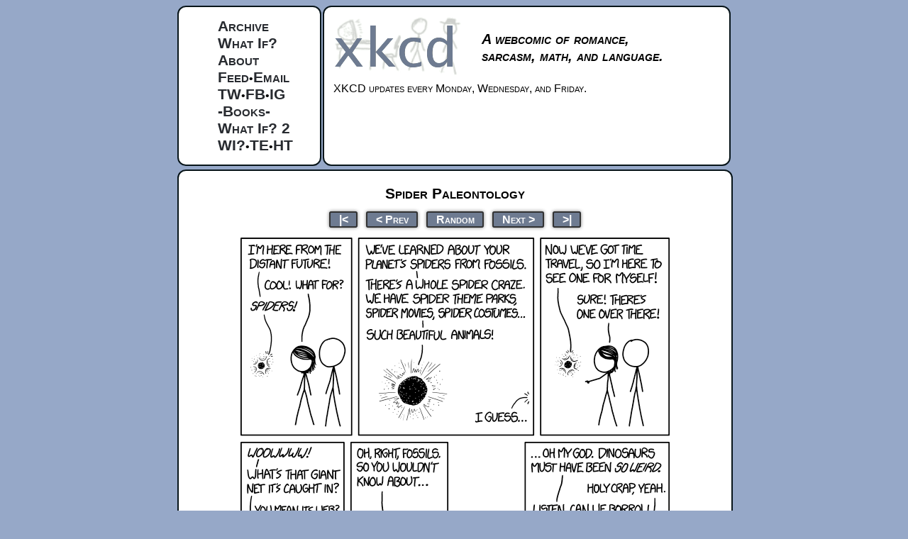

--- FILE ---
content_type: text/html; charset=UTF-8
request_url: https://xkcd.com/1747/
body_size: 2374
content:
<!DOCTYPE html>
<html>
<head>
<link rel="stylesheet" type="text/css" href="/s/7d94e0.css" title="Default"/>
<title>xkcd: Spider Paleontology</title>
<meta http-equiv="X-UA-Compatible" content="IE=edge"/>
<link rel="shortcut icon" href="/s/919f27.ico" type="image/x-icon"/>
<link rel="icon" href="/s/919f27.ico" type="image/x-icon"/>
<link rel="alternate" type="application/atom+xml" title="Atom 1.0" href="/atom.xml"/>
<link rel="alternate" type="application/rss+xml" title="RSS 2.0" href="/rss.xml"/>
<!-- <script type="text/javascript" src="/s/b66ed7.js" async></script>
<script type="text/javascript" src="/s/1b9456.js" async></script> -->

<meta property="og:site_name" content="xkcd">

<meta property="og:title" content="Spider Paleontology">
<meta property="og:url" content="https://xkcd.com/1747/">
<meta property="og:image" content="https://imgs.xkcd.com/comics/spider_paleontology_2x.png">
<meta name="twitter:card" content="summary_large_image">

</head>
<body>
<div id="topContainer">
<div id="topLeft">
<ul>
<li><a href="/archive">Archive</a></li>
<li><a href="https://what-if.xkcd.com">What If?</a></li>
<li><a rel="author" href="/about">About</a></li>
<li><a href="/atom.xml">Feed</a>&bull;<a href="/newsletter/">Email</a></li>
<li><a href="https://twitter.com/xkcd/">TW</a>&bull;<a href="https://www.facebook.com/TheXKCD/">FB</a>&bull;<a href="https://www.instagram.com/xkcd/">IG</a></li>
<li><a href="/books/">-Books-</a></li>
<li><a href="/what-if-2/">What If? 2</a></li>
<li><a href="/what-if/">WI?</a>&bull;<a href="/thing-explainer/">TE</a>&bull;<a href="/how-to/">HT</a></li>
</ul>
</div>
<div id="topRight">
<div id="masthead">
<span><a href="/"><img src="/s/0b7742.png" alt="xkcd.com logo" height="83" width="185"/></a></span>
<span id="slogan">A webcomic of romance,<br/> sarcasm, math, and language.</span>
</div>
<div id="news">
<div id="xkcdNews">
XKCD updates every Monday, Wednesday, and Friday.
</div>

</div>
</div>
<div id="bgLeft" class="bg box"></div>
<div id="bgRight" class="bg box"></div>
</div>
<div id="middleContainer" class="box">

<div id="ctitle">Spider Paleontology</div>
<ul class="comicNav">
<li><a href="/1/">|&lt;</a></li>
<li><a rel="prev" href="/1746/" accesskey="p">&lt; Prev</a></li>
<li><a href="//c.xkcd.com/random/comic/">Random</a></li>
<li><a rel="next" href="/1748/" accesskey="n">Next &gt;</a></li>
<li><a href="/">&gt;|</a></li>
</ul>
<div id="comic">
<img src="//imgs.xkcd.com/comics/spider_paleontology.png" title="Whenever you see a video of birds doing something weird, remember: Birds are a small subset of dinosaurs, so the weirdness of birds is a small subset of the weirdness of dinosaurs." alt="Spider Paleontology" srcset="//imgs.xkcd.com/comics/spider_paleontology_2x.png 2x" style="image-orientation:none" />
</div>
<ul class="comicNav">
<li><a href="/1/">|&lt;</a></li>
<li><a rel="prev" href="/1746/" accesskey="p">&lt; Prev</a></li>
<li><a href="//c.xkcd.com/random/comic/">Random</a></li>
<li><a rel="next" href="/1748/" accesskey="n">Next &gt;</a></li>
<li><a href="/">&gt;|</a></li>
</ul>
<br />
Permanent link to this comic: <a href="https://xkcd.com/1747">https://xkcd.com/1747/</a><br />
Image URL (for hotlinking/embedding): <a href= "https://imgs.xkcd.com/comics/spider_paleontology.png">https://imgs.xkcd.com/comics/spider_paleontology.png</a>

<div id="transcript" style="display: none"></div>
</div>
<div id="bottom" class="box">
<img src="//imgs.xkcd.com/s/a899e84.jpg" width="520" height="100" alt="Selected Comics" usemap="#comicmap"/>
<map id="comicmap" name="comicmap">
<area shape="rect" coords="0,0,100,100" href="/150/" alt="Grownups"/>
<area shape="rect" coords="104,0,204,100" href="/730/" alt="Circuit Diagram"/>
<area shape="rect" coords="208,0,308,100" href="/162/" alt="Angular Momentum"/>
<area shape="rect" coords="312,0,412,100" href="/688/" alt="Self-Description"/>
<area shape="rect" coords="416,0,520,100" href="/556/" alt="Alternative Energy Revolution"/>
</map>
<br />
<a href="//xkcd.com/1732/"><img border=0 src="//imgs.xkcd.com/s/temperature.png" width="520" height="100" alt="Earth temperature timeline"></a>
<br />
<div>
<!--
Search comic titles and transcripts:
<script type="text/javascript" src="//www.google.com/jsapi"></script>
<script type="text/javascript">google.load('search', '1');google.setOnLoadCallback(function() {google.search.CustomSearchControl.attachAutoCompletion('012652707207066138651:zudjtuwe28q',document.getElementById('q'),'cse-search-box');});</script>
<form action="//www.google.com/cse" id="cse-search-box">
<div>
<input type="hidden" name="cx" value="012652707207066138651:zudjtuwe28q"/>
<input type="hidden" name="ie" value="UTF-8"/>
<input type="text" name="q" id="q" size="31"/>
<input type="submit" name="sa" value="Search"/>
</div>
</form>
<script type="text/javascript" src="//www.google.com/cse/brand?form=cse-search-box&amp;lang=en"></script>
-->
<a href="/rss.xml">RSS Feed</a> - <a href="/atom.xml">Atom Feed</a> - <a href="/newsletter/">Email</a>
</div>
<br />
<div id="comicLinks">
Comics I enjoy:<br/>
        <a href="http://threewordphrase.com/">Three Word Phrase</a>,
        <a href="https://www.smbc-comics.com/">SMBC</a>,
        <a href="https://www.qwantz.com">Dinosaur Comics</a>,
        <a href="https://oglaf.com/">Oglaf</a> (nsfw),
        <a href="https://www.asofterworld.com">A Softer World</a>,
        <a href="https://buttersafe.com/">Buttersafe</a>,
        <a href="https://pbfcomics.com/">Perry Bible Fellowship</a>,
        <a href="https://questionablecontent.net/">Questionable Content</a>,
        <a href="http://www.buttercupfestival.com/">Buttercup Festival</a>,
        <a href="https://www.homestuck.com/">Homestuck</a>,
	<a href="https://www.jspowerhour.com/">Junior Scientist Power Hour</a>
</div>
<br />
<div id="comicLinks">
Other things:<br/>
        <a href="https://medium.com/civic-tech-thoughts-from-joshdata/so-you-want-to-reform-democracy-7f3b1ef10597">Tips on technology and government</a>,<br /> 
        <a href="https://www.nytimes.com/interactive/2017/climate/what-is-climate-change.html">Climate FAQ</a>,
	<a href="https://twitter.com/KHayhoe">Katharine Hayhoe</a>
</div>
<br />
<center>
<div id="footnote" style="width:70%">xkcd.com is best viewed with Netscape Navigator 4.0 or below on a Pentium 3&plusmn;1 emulated in Javascript on an Apple IIGS<br />at a screen resolution of 1024x1. Please enable your ad blockers, disable high-heat drying, and remove your device<br />from Airplane Mode and set it to Boat Mode. For security reasons, please leave caps lock on while browsing.</div>
</center>
<div id="licenseText">
<p>
This work is licensed under a
<a href="https://creativecommons.org/licenses/by-nc/2.5/">Creative Commons Attribution-NonCommercial 2.5 License</a>.
</p><p>
This means you're free to copy and share these comics (but not to sell them). <a rel="license" href="/license.html">More details</a>.</p>
</div>
</div>
</body>
<!-- Layout by Ian Clasbey, davean, and chromakode -->
</html>

